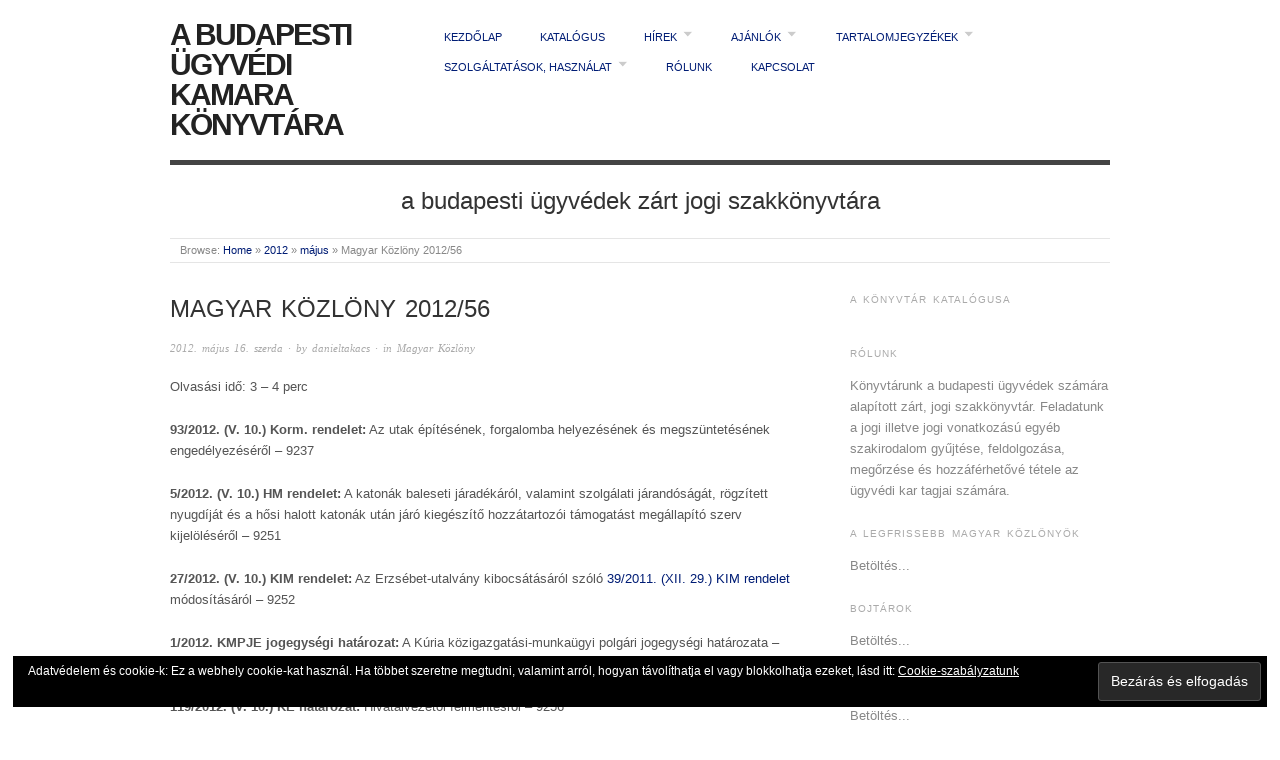

--- FILE ---
content_type: text/html; charset=UTF-8
request_url: http://konyvtar.bpugyvedikamara.hu/2012/05/magyar-kozlony-201256/
body_size: 13262
content:
<!doctype html>
<html lang="hu">
<head>
<meta http-equiv="Content-Type" content="text/html; charset=UTF-8" />
<meta http-equiv="X-UA-Compatible" content="IE=edge,chrome=1">
    
<!-- Mobile viewport optimized -->
<meta name="viewport" content="width=device-width,initial-scale=1">

<!-- Favicon -->
	<link rel="shortcut icon" href="http://konyvtar.bpugyvedikamara.hu/wp-content/uploads/2012/03/Kamara_pajzs-kicsi.jpg" />

<!-- Title -->
<link rel="profile" href="http://gmpg.org/xfn/11" />
<link rel="pingback" href="http://konyvtar.bpugyvedikamara.hu/xmlrpc.php" />

<!-- WP Head -->
<title>Magyar Közlöny 2012/56 &#8211; A Budapesti Ügyvédi Kamara Könyvtára</title>
<meta name="generator" content="WordPress 4.8.25" />
<meta name="template" content="Origin 0.6.0" />
<link rel='dns-prefetch' href='//s0.wp.com' />
<link rel='dns-prefetch' href='//s.w.org' />
<link rel="alternate" type="application/rss+xml" title="A Budapesti Ügyvédi Kamara Könyvtára &raquo; hírcsatorna" href="http://konyvtar.bpugyvedikamara.hu/feed/" />
<link rel="alternate" type="application/rss+xml" title="A Budapesti Ügyvédi Kamara Könyvtára &raquo; hozzászólás hírcsatorna" href="http://konyvtar.bpugyvedikamara.hu/comments/feed/" />
<link rel="alternate" type="application/rss+xml" title="A Budapesti Ügyvédi Kamara Könyvtára &raquo; Magyar Közlöny 2012/56 hozzászólás hírcsatorna" href="http://konyvtar.bpugyvedikamara.hu/2012/05/magyar-kozlony-201256/feed/" />
		<script type="text/javascript">
			window._wpemojiSettings = {"baseUrl":"https:\/\/s.w.org\/images\/core\/emoji\/2.3\/72x72\/","ext":".png","svgUrl":"https:\/\/s.w.org\/images\/core\/emoji\/2.3\/svg\/","svgExt":".svg","source":{"concatemoji":"http:\/\/konyvtar.bpugyvedikamara.hu\/wp-includes\/js\/wp-emoji-release.min.js?ver=4.8.25"}};
			!function(t,a,e){var r,i,n,o=a.createElement("canvas"),l=o.getContext&&o.getContext("2d");function c(t){var e=a.createElement("script");e.src=t,e.defer=e.type="text/javascript",a.getElementsByTagName("head")[0].appendChild(e)}for(n=Array("flag","emoji4"),e.supports={everything:!0,everythingExceptFlag:!0},i=0;i<n.length;i++)e.supports[n[i]]=function(t){var e,a=String.fromCharCode;if(!l||!l.fillText)return!1;switch(l.clearRect(0,0,o.width,o.height),l.textBaseline="top",l.font="600 32px Arial",t){case"flag":return(l.fillText(a(55356,56826,55356,56819),0,0),e=o.toDataURL(),l.clearRect(0,0,o.width,o.height),l.fillText(a(55356,56826,8203,55356,56819),0,0),e===o.toDataURL())?!1:(l.clearRect(0,0,o.width,o.height),l.fillText(a(55356,57332,56128,56423,56128,56418,56128,56421,56128,56430,56128,56423,56128,56447),0,0),e=o.toDataURL(),l.clearRect(0,0,o.width,o.height),l.fillText(a(55356,57332,8203,56128,56423,8203,56128,56418,8203,56128,56421,8203,56128,56430,8203,56128,56423,8203,56128,56447),0,0),e!==o.toDataURL());case"emoji4":return l.fillText(a(55358,56794,8205,9794,65039),0,0),e=o.toDataURL(),l.clearRect(0,0,o.width,o.height),l.fillText(a(55358,56794,8203,9794,65039),0,0),e!==o.toDataURL()}return!1}(n[i]),e.supports.everything=e.supports.everything&&e.supports[n[i]],"flag"!==n[i]&&(e.supports.everythingExceptFlag=e.supports.everythingExceptFlag&&e.supports[n[i]]);e.supports.everythingExceptFlag=e.supports.everythingExceptFlag&&!e.supports.flag,e.DOMReady=!1,e.readyCallback=function(){e.DOMReady=!0},e.supports.everything||(r=function(){e.readyCallback()},a.addEventListener?(a.addEventListener("DOMContentLoaded",r,!1),t.addEventListener("load",r,!1)):(t.attachEvent("onload",r),a.attachEvent("onreadystatechange",function(){"complete"===a.readyState&&e.readyCallback()})),(r=e.source||{}).concatemoji?c(r.concatemoji):r.wpemoji&&r.twemoji&&(c(r.twemoji),c(r.wpemoji)))}(window,document,window._wpemojiSettings);
		</script>
		<style type="text/css">
img.wp-smiley,
img.emoji {
	display: inline !important;
	border: none !important;
	box-shadow: none !important;
	height: 1em !important;
	width: 1em !important;
	margin: 0 .07em !important;
	vertical-align: -0.1em !important;
	background: none !important;
	padding: 0 !important;
}
</style>
<link rel='stylesheet' id='style-css'  href='http://konyvtar.bpugyvedikamara.hu/wp-content/themes/origin/style.css?ver=0.6.0' type='text/css' media='all' />
<link rel='stylesheet' id='sm_add_styles-css'  href='http://konyvtar.bpugyvedikamara.hu/wp-content/plugins/sm_books/style.css?ver=4.8.25' type='text/css' media='all' />
<link rel='stylesheet' id='origin_fancybox-stylesheet-css'  href='http://konyvtar.bpugyvedikamara.hu/wp-content/themes/origin/js/fancybox/jquery.fancybox-1.3.4.css?ver=1' type='text/css' media='screen' />
<link rel='stylesheet' id='social-logos-css'  href='http://konyvtar.bpugyvedikamara.hu/wp-content/plugins/jetpack/_inc/social-logos/social-logos.min.css?ver=1' type='text/css' media='all' />
<link rel='stylesheet' id='jetpack_css-css'  href='http://konyvtar.bpugyvedikamara.hu/wp-content/plugins/jetpack/css/jetpack.css?ver=5.0.3' type='text/css' media='all' />
<script type='text/javascript' src='http://konyvtar.bpugyvedikamara.hu/wp-includes/js/jquery/jquery.js?ver=1.12.4'></script>
<script type='text/javascript' src='http://konyvtar.bpugyvedikamara.hu/wp-includes/js/jquery/jquery-migrate.min.js?ver=1.4.1'></script>
<script type='text/javascript'>
/* <![CDATA[ */
var related_posts_js_options = {"post_heading":"h4"};
/* ]]> */
</script>
<script type='text/javascript' src='http://konyvtar.bpugyvedikamara.hu/wp-content/plugins/jetpack/modules/related-posts/related-posts.js?ver=20150408'></script>
<link rel='https://api.w.org/' href='http://konyvtar.bpugyvedikamara.hu/wp-json/' />
<link rel="EditURI" type="application/rsd+xml" title="RSD" href="http://konyvtar.bpugyvedikamara.hu/xmlrpc.php?rsd" />
<link rel="wlwmanifest" type="application/wlwmanifest+xml" href="http://konyvtar.bpugyvedikamara.hu/wp-includes/wlwmanifest.xml" /> 
<link rel='prev' title='Magyar Közlöny 2012/55' href='http://konyvtar.bpugyvedikamara.hu/2012/05/magyar-kozlony-201255/' />
<link rel='next' title='Magyar Közlöny 2012/57' href='http://konyvtar.bpugyvedikamara.hu/2012/05/magyar-kozlony-201257/' />
<link rel="canonical" href="http://konyvtar.bpugyvedikamara.hu/2012/05/magyar-kozlony-201256/" />
<link rel='shortlink' href='http://wp.me/p27cqf-gRed70' />
<link rel="alternate" type="application/json+oembed" href="http://konyvtar.bpugyvedikamara.hu/wp-json/oembed/1.0/embed?url=http%3A%2F%2Fkonyvtar.bpugyvedikamara.hu%2F2012%2F05%2Fmagyar-kozlony-201256%2F" />
<link rel="alternate" type="text/xml+oembed" href="http://konyvtar.bpugyvedikamara.hu/wp-json/oembed/1.0/embed?url=http%3A%2F%2Fkonyvtar.bpugyvedikamara.hu%2F2012%2F05%2Fmagyar-kozlony-201256%2F&#038;format=xml" />

<link rel='dns-prefetch' href='//v0.wordpress.com'>
<link rel='dns-prefetch' href='//jetpack.wordpress.com'>
<link rel='dns-prefetch' href='//s0.wp.com'>
<link rel='dns-prefetch' href='//s1.wp.com'>
<link rel='dns-prefetch' href='//s2.wp.com'>
<link rel='dns-prefetch' href='//public-api.wordpress.com'>
<link rel='dns-prefetch' href='//0.gravatar.com'>
<link rel='dns-prefetch' href='//1.gravatar.com'>
<link rel='dns-prefetch' href='//2.gravatar.com'>
<link rel='dns-prefetch' href='//widgets.wp.com'>
<link rel='dns-prefetch' href='//i0.wp.com'>
<link rel='dns-prefetch' href='//i1.wp.com'>
<link rel='dns-prefetch' href='//i2.wp.com'>
<style type='text/css'>img#wpstats{display:none}</style>
	<style type="text/css">

		/* Font size. */
					html { font-size: 16px; }
		
		/* Font family. */
					body { font-family: 'Helvetica', serif; }
		
		/* Link color. */
					a, a:visited, #footer a:hover, .entry-title a:hover { color: #001d75; }
			#respond #submit, .button, a.button, .wpcf7-submit, #loginform .button-primary { background-color: #001d75; }
				a:hover, a:focus { color: #000; }

		/* Custom CSS. */
		
	
	</style>	

<script src="http://www.google.com/jsapi" type="text/javascript"></script><meta name="description" content="93/2012. (V. 10.) Korm. rendelet: Az utak építésének, forgalomba helyezésének és megszüntetésének engedélyezéséről - 9237 5/2012. (V. 10.) HM rendelet: A katonák baleseti járadékáról, valamint szolgálati járandóságát, rögzített nyugdíját és a hősi halott katonák után járó kiegészítő hozzátartozói támogatást megállapító szerv kijelöléséről - 9251 27/2012. (V. 10.) KIM rendelet: Az Erzsébet-utalvány kibocsátásáról szóló 39/2011. (XII.&hellip;" />
<style type="text/css" id="custom-background-css">
body.custom-background { background-color: #ffffff; }
</style>

<!-- Jetpack Open Graph Tags -->
<meta property="og:type" content="article" />
<meta property="og:title" content="Magyar Közlöny 2012/56" />
<meta property="og:url" content="http://konyvtar.bpugyvedikamara.hu/2012/05/magyar-kozlony-201256/" />
<meta property="og:description" content="93/2012. (V. 10.) Korm. rendelet: Az utak építésének, forgalomba helyezésének és megszüntetésének engedélyezéséről &#8211; 9237 5/2012. (V. 10.) HM rendelet: A katonák baleseti járadékáról, valamin…" />
<meta property="article:published_time" content="2012-05-16T07:39:06+00:00" />
<meta property="article:modified_time" content="2012-05-16T07:39:06+00:00" />
<meta property="og:site_name" content="A Budapesti Ügyvédi Kamara Könyvtára" />
<meta property="og:image" content="https://s0.wp.com/i/blank.jpg" />
<meta property="og:locale" content="hu_HU" />
<meta name="twitter:card" content="summary" />

</head>

<body class="wordpress  hu_HU parent-theme multisite blog-1 y2026 m01 d22 h11 thursday logged-out custom-background singular singular-post singular-post-15444658118">

	
	<div id="container">
		
		<div class="wrap">

				
			<div id="header">
	
					
					<div id="branding">
						
																		<div class="site-title"><a href="http://konyvtar.bpugyvedikamara.hu/" rel="home">A Budapesti Ügyvédi Kamara Könyvtára</a></div>
				
											
					</div><!-- #branding -->
					
					
	
	<div id="menu-primary" class="site-navigation menu-container" role="navigation">

		<span class="menu-toggle">Menu</span>

		
		<div class="menu"><ul id="menu-primary-items" class="nav-menu"><li id="menu-item-15444657041" class="menu-item menu-item-type-custom menu-item-object-custom menu-item-home menu-item-15444657041"><a href="http://konyvtar.bpugyvedikamara.hu/">Kezdőlap</a></li>
<li id="menu-item-15444659975" class="menu-item menu-item-type-custom menu-item-object-custom menu-item-15444659975"><a href="https://www.librarycat.org/lib/bukkonyvtar">Katalógus</a></li>
<li id="menu-item-15444656337" class="menu-item menu-item-type-taxonomy menu-item-object-category menu-item-has-children menu-item-15444656337"><a href="http://konyvtar.bpugyvedikamara.hu/category/hirek/">Hírek</a>
<ul  class="sub-menu">
	<li id="menu-item-15444656341" class="menu-item menu-item-type-taxonomy menu-item-object-category menu-item-15444656341"><a href="http://konyvtar.bpugyvedikamara.hu/category/hirek/szolgaltatas-hirek/">Szolgáltatás</a></li>
	<li id="menu-item-15444656342" class="menu-item menu-item-type-taxonomy menu-item-object-category menu-item-15444656342"><a href="http://konyvtar.bpugyvedikamara.hu/category/hirek/technika-internet/">Technika, internet</a></li>
	<li id="menu-item-15444656338" class="menu-item menu-item-type-taxonomy menu-item-object-category menu-item-15444656338"><a href="http://konyvtar.bpugyvedikamara.hu/category/hirek/ciposdoboz-akcio/">Cipősdoboz-akció</a></li>
	<li id="menu-item-15444656339" class="menu-item menu-item-type-taxonomy menu-item-object-category menu-item-15444656339"><a href="http://konyvtar.bpugyvedikamara.hu/category/hirek/e-konyv-olvaso-teszt/">E-könyv olvasó teszt</a></li>
	<li id="menu-item-15444656340" class="menu-item menu-item-type-taxonomy menu-item-object-category menu-item-15444656340"><a href="http://konyvtar.bpugyvedikamara.hu/category/hirek/egyeb/">Egyéb</a></li>
</ul>
</li>
<li id="menu-item-15444656332" class="menu-item menu-item-type-taxonomy menu-item-object-category menu-item-has-children menu-item-15444656332"><a href="http://konyvtar.bpugyvedikamara.hu/category/ajanlok/">Ajánlók</a>
<ul  class="sub-menu">
	<li id="menu-item-15444656333" class="menu-item menu-item-type-taxonomy menu-item-object-category menu-item-15444656333"><a href="http://konyvtar.bpugyvedikamara.hu/category/ajanlok/erdekessegek-a-konyvtarbol/">Érdekességek a könyvtárból</a></li>
	<li id="menu-item-15444656334" class="menu-item menu-item-type-taxonomy menu-item-object-category menu-item-15444656334"><a href="http://konyvtar.bpugyvedikamara.hu/category/ajanlok/joganyagok/">Joganyagok</a></li>
	<li id="menu-item-15444656336" class="menu-item menu-item-type-taxonomy menu-item-object-category menu-item-15444656336"><a href="http://konyvtar.bpugyvedikamara.hu/category/ajanlok/tanulmanyok/">Tanulmányok</a></li>
	<li id="menu-item-15444656487" class="menu-item menu-item-type-taxonomy menu-item-object-category menu-item-15444656487"><a href="http://konyvtar.bpugyvedikamara.hu/category/ajanlok/interjuk/">Interjúk</a></li>
	<li id="menu-item-15444656335" class="menu-item menu-item-type-taxonomy menu-item-object-category menu-item-15444656335"><a href="http://konyvtar.bpugyvedikamara.hu/category/ajanlok/linkajanlo/">Linkajánló</a></li>
</ul>
</li>
<li id="menu-item-15444656343" class="menu-item menu-item-type-taxonomy menu-item-object-category current-post-ancestor menu-item-has-children menu-item-15444656343"><a href="http://konyvtar.bpugyvedikamara.hu/category/tartalomjegyzekek/">Tartalomjegyzékek</a>
<ul  class="sub-menu">
	<li id="menu-item-15444656345" class="menu-item menu-item-type-taxonomy menu-item-object-category menu-item-has-children menu-item-15444656345"><a href="http://konyvtar.bpugyvedikamara.hu/category/tartalomjegyzekek/folyoiratok/">Folyóiratok</a>
	<ul  class="sub-menu">
		<li id="menu-item-15444657603" class="menu-item menu-item-type-custom menu-item-object-custom menu-item-15444657603"><a href="http://konyvtar.bpugyvedikamara.hu/2011/02/folyirat-cikket-keresek-na-de-honnan/">Folyóirat-cikket keresek, na de honnan?</a></li>
		<li id="menu-item-15444657380" class="menu-item menu-item-type-custom menu-item-object-custom menu-item-has-children menu-item-15444657380"><a href="http://konyvtar.bpugyvedikamara.hu/tag/pesti-gyvd/">Pesti Ügyvéd</a>
		<ul  class="sub-menu">
			<li id="menu-item-15444661296" class="menu-item menu-item-type-taxonomy menu-item-object-category menu-item-15444661296"><a href="http://konyvtar.bpugyvedikamara.hu/category/tartalomjegyzekek/folyoiratok/pesti-ugyved/2017/">2017</a></li>
			<li id="menu-item-15444661297" class="menu-item menu-item-type-taxonomy menu-item-object-category menu-item-15444661297"><a href="http://konyvtar.bpugyvedikamara.hu/category/tartalomjegyzekek/folyoiratok/pesti-ugyved/2016/">2016</a></li>
			<li id="menu-item-15444661300" class="menu-item menu-item-type-taxonomy menu-item-object-category menu-item-15444661300"><a href="http://konyvtar.bpugyvedikamara.hu/category/tartalomjegyzekek/folyoiratok/pesti-ugyved/2015/">2015</a></li>
		</ul>
</li>
		<li id="menu-item-15444657390" class="menu-item menu-item-type-custom menu-item-object-custom menu-item-15444657390"><a href="http://konyvtar.bpugyvedikamara.hu/tag/gyvdek-lapja/">Ügyvédek Lapja</a></li>
		<li id="menu-item-15444658129" class="menu-item menu-item-type-taxonomy menu-item-object-category menu-item-15444658129"><a href="http://konyvtar.bpugyvedikamara.hu/category/tartalomjegyzekek/folyoiratok/anwaltsblatt/">Anwaltsblatt</a></li>
		<li id="menu-item-15444658130" class="menu-item menu-item-type-taxonomy menu-item-object-category menu-item-15444658130"><a href="http://konyvtar.bpugyvedikamara.hu/category/tartalomjegyzekek/folyoiratok/avocat/">Avocat</a></li>
		<li id="menu-item-15444657839" class="menu-item menu-item-type-taxonomy menu-item-object-category menu-item-15444657839"><a href="http://konyvtar.bpugyvedikamara.hu/category/tartalomjegyzekek/folyoiratok/juriste-international/">Juriste International</a></li>
		<li id="menu-item-15444656346" class="menu-item menu-item-type-taxonomy menu-item-object-category current-post-ancestor current-menu-parent current-post-parent menu-item-15444656346"><a href="http://konyvtar.bpugyvedikamara.hu/category/tartalomjegyzekek/magyar-kozlony/">Magyar Közlöny</a></li>
		<li id="menu-item-15444657833" class="menu-item menu-item-type-taxonomy menu-item-object-category menu-item-15444657833"><a href="http://konyvtar.bpugyvedikamara.hu/category/tartalomjegyzekek/folyoiratok/alkotmanybirosagi-szemle/">Alkotmánybírósági Szemle</a></li>
		<li id="menu-item-15444660331" class="menu-item menu-item-type-taxonomy menu-item-object-category menu-item-15444660331"><a href="http://konyvtar.bpugyvedikamara.hu/category/tartalomjegyzekek/folyoiratok/belugyi-szemle/">Belügyi Szemle</a></li>
		<li id="menu-item-15444657604" class="menu-item menu-item-type-taxonomy menu-item-object-category menu-item-15444657604"><a href="http://konyvtar.bpugyvedikamara.hu/category/tartalomjegyzekek/folyoiratok/birosagi-kozlony/">Bírósági Közlöny</a></li>
		<li id="menu-item-15444657605" class="menu-item menu-item-type-taxonomy menu-item-object-category menu-item-has-children menu-item-15444657605"><a href="http://konyvtar.bpugyvedikamara.hu/category/tartalomjegyzekek/folyoiratok/cghrnk/">Céghírnök</a>
		<ul  class="sub-menu">
			<li id="menu-item-15444657679" class="menu-item menu-item-type-custom menu-item-object-custom menu-item-15444657679"><a href="http://konyvtar.bpugyvedikamara.hu/2012/03/targymutato-a-ceghirnok-2011-evi-szamaihoz/">Tárgymutató a Céghírnök 2011. évi számaihoz</a></li>
		</ul>
</li>
		<li id="menu-item-15444658131" class="menu-item menu-item-type-taxonomy menu-item-object-category menu-item-15444658131"><a href="http://konyvtar.bpugyvedikamara.hu/category/tartalomjegyzekek/folyoiratok/csaladi_jog/">Családi Jog</a></li>
		<li id="menu-item-15444657834" class="menu-item menu-item-type-taxonomy menu-item-object-category menu-item-15444657834"><a href="http://konyvtar.bpugyvedikamara.hu/category/tartalomjegyzekek/folyoiratok/csod-felszamolas-valsag/">Csőd Felszámolás Válság</a></li>
		<li id="menu-item-15444660466" class="menu-item menu-item-type-taxonomy menu-item-object-category menu-item-15444660466"><a href="http://konyvtar.bpugyvedikamara.hu/category/tartalomjegyzekek/folyoiratok/eljarasjogi-szemle/">Eljárásjogi Szemle</a></li>
		<li id="menu-item-15444657835" class="menu-item menu-item-type-taxonomy menu-item-object-category menu-item-15444657835"><a href="http://konyvtar.bpugyvedikamara.hu/category/tartalomjegyzekek/folyoiratok/europai-jog/">Európai Jog</a></li>
		<li id="menu-item-15444658132" class="menu-item menu-item-type-taxonomy menu-item-object-category menu-item-15444658132"><a href="http://konyvtar.bpugyvedikamara.hu/category/tartalomjegyzekek/folyoiratok/executio/">Executio</a></li>
		<li id="menu-item-15444660531" class="menu-item menu-item-type-taxonomy menu-item-object-category menu-item-15444660531"><a href="http://konyvtar.bpugyvedikamara.hu/category/tartalomjegyzekek/folyoiratok/fontes-iuris/">Fontes Iuris</a></li>
		<li id="menu-item-15444657836" class="menu-item menu-item-type-taxonomy menu-item-object-category menu-item-15444657836"><a href="http://konyvtar.bpugyvedikamara.hu/category/tartalomjegyzekek/folyoiratok/gazdasag-es-jog/">Gazdaság és Jog</a></li>
		<li id="menu-item-15444660226" class="menu-item menu-item-type-taxonomy menu-item-object-category menu-item-15444660226"><a href="http://konyvtar.bpugyvedikamara.hu/category/tartalomjegyzekek/folyoiratok/hr-munkajog/">HR &#038; Munkajog</a></li>
		<li id="menu-item-15444657606" class="menu-item menu-item-type-taxonomy menu-item-object-category menu-item-15444657606"><a href="http://konyvtar.bpugyvedikamara.hu/category/tartalomjegyzekek/folyoiratok/infokommunikacio-es-jog/">Infokommunikáció és Jog</a></li>
		<li id="menu-item-15444660243" class="menu-item menu-item-type-taxonomy menu-item-object-category menu-item-15444660243"><a href="http://konyvtar.bpugyvedikamara.hu/category/tartalomjegyzekek/folyoiratok/iparjogvedelmi-es-szerzoi-jogi-szemle/">Iparjogvédelmi és Szerzői Jogi Szemle</a></li>
		<li id="menu-item-15444660376" class="menu-item menu-item-type-taxonomy menu-item-object-category menu-item-15444660376"><a href="http://konyvtar.bpugyvedikamara.hu/category/tartalomjegyzekek/folyoiratok/jog-allam-politika/">Jog-Állam-Politika</a></li>
		<li id="menu-item-15444657837" class="menu-item menu-item-type-taxonomy menu-item-object-category menu-item-15444657837"><a href="http://konyvtar.bpugyvedikamara.hu/category/tartalomjegyzekek/folyoiratok/jogesetek-magyarazata/">Jogesetek Magyarázata</a></li>
		<li id="menu-item-15444657838" class="menu-item menu-item-type-taxonomy menu-item-object-category menu-item-15444657838"><a href="http://konyvtar.bpugyvedikamara.hu/category/tartalomjegyzekek/folyoiratok/jogtudomanyi-kozlony/">Jogtudományi Közlöny</a></li>
		<li id="menu-item-15444657588" class="menu-item menu-item-type-taxonomy menu-item-object-category menu-item-15444657588"><a href="http://konyvtar.bpugyvedikamara.hu/category/tartalomjegyzekek/folyoiratok/kozbeszerzesi-szemle/">Közbeszerzési Szemle</a></li>
		<li id="menu-item-15444657607" class="menu-item menu-item-type-taxonomy menu-item-object-category menu-item-15444657607"><a href="http://konyvtar.bpugyvedikamara.hu/category/tartalomjegyzekek/folyoiratok/kozjegyzok-kozlonye/">Közjegyzők Közlönye</a></li>
		<li id="menu-item-15444657608" class="menu-item menu-item-type-taxonomy menu-item-object-category menu-item-15444657608"><a href="http://konyvtar.bpugyvedikamara.hu/category/tartalomjegyzekek/folyoiratok/kozjogi-szemle/">Közjogi Szemle</a></li>
		<li id="menu-item-15444657840" class="menu-item menu-item-type-taxonomy menu-item-object-category menu-item-15444657840"><a href="http://konyvtar.bpugyvedikamara.hu/category/tartalomjegyzekek/folyoiratok/lex-hr-munkajog/">Lex HR-Munkajog</a></li>
		<li id="menu-item-15444657609" class="menu-item menu-item-type-taxonomy menu-item-object-category menu-item-15444657609"><a href="http://konyvtar.bpugyvedikamara.hu/category/tartalomjegyzekek/folyoiratok/magyar-jog/">Magyar Jog</a></li>
		<li id="menu-item-15444662513" class="menu-item menu-item-type-taxonomy menu-item-object-category menu-item-15444662513"><a href="http://konyvtar.bpugyvedikamara.hu/category/tartalomjegyzekek/folyoiratok/magyar-jogi-nyelv/">Magyar Jogi Nyelv</a></li>
		<li id="menu-item-15444658133" class="menu-item menu-item-type-taxonomy menu-item-object-category menu-item-15444658133"><a href="http://konyvtar.bpugyvedikamara.hu/category/tartalomjegyzekek/folyoiratok/med-et-jur/">Med. et Jur.</a></li>
		<li id="menu-item-15444662500" class="menu-item menu-item-type-taxonomy menu-item-object-category menu-item-15444662500"><a href="http://konyvtar.bpugyvedikamara.hu/category/tartalomjegyzekek/folyoiratok/munkajog/">Munkajog</a></li>
		<li id="menu-item-15444657841" class="menu-item menu-item-type-taxonomy menu-item-object-category menu-item-15444657841"><a href="http://konyvtar.bpugyvedikamara.hu/category/tartalomjegyzekek/folyoiratok/notarius-hungaricus/">Notarius Hungaricus</a></li>
		<li id="menu-item-15444660456" class="menu-item menu-item-type-taxonomy menu-item-object-category menu-item-15444660456"><a href="http://konyvtar.bpugyvedikamara.hu/category/tartalomjegyzekek/folyoiratok/parlamenti-szemle/">Parlamenti Szemle</a></li>
		<li id="menu-item-15444660196" class="menu-item menu-item-type-taxonomy menu-item-object-category menu-item-15444660196"><a href="http://konyvtar.bpugyvedikamara.hu/category/tartalomjegyzekek/folyoiratok/polgari-jog/">Polgári Jog</a></li>
		<li id="menu-item-15444657589" class="menu-item menu-item-type-taxonomy menu-item-object-category menu-item-15444657589"><a href="http://konyvtar.bpugyvedikamara.hu/category/tartalomjegyzekek/folyoiratok/uj-magyar-kozigazgatas/">Új Magyar Közigazgatás</a></li>
		<li id="menu-item-15444658127" class="menu-item menu-item-type-taxonomy menu-item-object-category menu-item-15444658127"><a href="http://konyvtar.bpugyvedikamara.hu/category/tartalomjegyzekek/folyoiratok/gyvdvilg/">Ügyvédvilág</a></li>
		<li id="menu-item-15444660313" class="menu-item menu-item-type-taxonomy menu-item-object-category menu-item-15444660313"><a href="http://konyvtar.bpugyvedikamara.hu/category/tartalomjegyzekek/folyoiratok/versenytkr/">Versenytükör</a></li>
	</ul>
</li>
	<li id="menu-item-15444656488" class="menu-item menu-item-type-taxonomy menu-item-object-category menu-item-15444656488"><a href="http://konyvtar.bpugyvedikamara.hu/category/tartalomjegyzekek/konyvek/">Könyvek</a></li>
	<li id="menu-item-15444656344" class="menu-item menu-item-type-taxonomy menu-item-object-category menu-item-15444656344"><a href="http://konyvtar.bpugyvedikamara.hu/category/tartalomjegyzekek/elektronikus-konyvek/">Elektronikus könyvek</a></li>
</ul>
</li>
<li id="menu-item-15444657038" class="menu-item menu-item-type-post_type menu-item-object-page menu-item-has-children menu-item-15444657038"><a href="http://konyvtar.bpugyvedikamara.hu/szolgaltatasok-hasznalat/">Szolgáltatások, használat</a>
<ul  class="sub-menu">
	<li id="menu-item-15444659974" class="menu-item menu-item-type-custom menu-item-object-custom menu-item-15444659974"><a href="http://www.librarything.com/catalog/bukkonyvtar">Katalógus</a></li>
</ul>
</li>
<li id="menu-item-15444657039" class="menu-item menu-item-type-post_type menu-item-object-page menu-item-15444657039"><a href="http://konyvtar.bpugyvedikamara.hu/rolunk/">Rólunk</a></li>
<li id="menu-item-15444657040" class="menu-item menu-item-type-post_type menu-item-object-page menu-item-15444657040"><a href="http://konyvtar.bpugyvedikamara.hu/kapcsolat/">Kapcsolat</a></li>
</ul></div>
		
	</div><!-- #menu-primary .menu-container -->

	
					
					<div id="site-description"><span>a budapesti ügyvédek zárt jogi szakkönyvtára</span></div>	
						
				
		<div class="breadcrumb-trail breadcrumbs" itemprop="breadcrumb">
			<span class="trail-browse">Browse:</span> <span class="trail-begin"><a href="http://konyvtar.bpugyvedikamara.hu" title="A Budapesti Ügyvédi Kamara Könyvtára">Home</a></span>
			 <span class="sep">&raquo;</span> <a href="http://konyvtar.bpugyvedikamara.hu/2012/" title="2012">2012</a>
			 <span class="sep">&raquo;</span> <a href="http://konyvtar.bpugyvedikamara.hu/2012/05/" title="május 2012">május</a>
			 <span class="sep">&raquo;</span> <span class="trail-end">Magyar Közlöny 2012/56</span>
		</div>	
			</div><!-- #header -->
	
				
				
			<div id="main">
	
				
	
	<div id="content">

		
		<div class="hfeed">

			
				
					
					<div id="post-15444658118" class="hentry post publish post-1 odd author-danieltakacs category-magyar-kozlony post_tag-hm-rendelet post_tag-ke-hatarozat post_tag-kim-rendelet post_tag-kmpje-jogegysegi-hatarozat post_tag-korm-hatarozat post_tag-korm-rendelet">

												
						<div class="post-content">
						
														
							 <h1 class="post-title entry-title">Magyar Közlöny 2012/56</h1>

							<div class="byline"><a href="http://konyvtar.bpugyvedikamara.hu/2012/05/magyar-kozlony-201256/">2012. május 16.  szerda</a> &middot; by <a href="http://konyvtar.bpugyvedikamara.hu/author/danieltakacs/" title="danieltakacs bejegyzése" rel="author">danieltakacs</a> &middot; in <a href="http://konyvtar.bpugyvedikamara.hu/category/tartalomjegyzekek/magyar-kozlony/" rel="category tag">Magyar Közlöny</a>  </div>

							<div class="entry-content">
								
								<p>Olvasási idő: 3 &#8211; 4 perc</p>
<p><strong>93/2012. (V. 10.) Korm. rendelet:</strong> Az utak építésének, forgalomba helyezésének és megszüntetésének engedélyezéséről &#8211; 9237</p>
<p><strong>5/2012. (V. 10.) HM rendelet:</strong> A katonák baleseti járadékáról, valamint szolgálati járandóságát, rögzített nyugdíját és a hősi halott katonák után járó kiegészítő hozzátartozói támogatást megállapító szerv kijelöléséről &#8211; 9251</p>
<p><strong>27/2012. (V. 10.) KIM rendelet:</strong> Az Erzsébet-utalvány kibocsátásáról szóló <a title="Magyar Közlöny 163. szám" href="http://konyvtar.bpugyvedikamara.hu/2012/01/magyar-kzlny-163-szm/" target="_blank">39/2011. (XII. 29.) KIM rendelet</a> módosításáról &#8211; 9252</p>
<p><strong>1/2012. KMPJE jogegységi határozat:</strong> A Kúria közigazgatási-munkaügyi polgári jogegységi határozata &#8211; 9253</p>
<p><strong>119/2012. (V. 10.) KE határozat:</strong> Hivatalvezetői felmentésről &#8211; 9256</p>
<p><strong>120/2012. (V. 10.) KE határozat:</strong> Hivatalvezetői felmentésről &#8211; 9256</p>
<p><strong>121/2012. (V. 10.) KE határozat:</strong> Hivatalvezetői felmentésről &#8211; 9256</p>
<p>1<strong>22/2012. (V. 10.) KE határozat:</strong> Hivatalvezető-helyettesi felmentésről &#8211; 9257</p>
<p><strong>123/2012. (V. 10.) KE határozat:</strong> Főigazgatói kinevezésről &#8211; 9257</p>
<p><strong>124/2012. (V. 10.) KE határozat:</strong> A 228/2010. (IX. 17.) KE határozat hatályon kívül helyezéséről &#8211; 9257</p>
<p><strong>1139/2012. (V. 10.) Korm. határozat:</strong> Az Audiovizuális Előadások Védelméről szóló Szerződés szövegének végleges megállapítására történő felhatalmazásról &#8211; 9258</p>
<p><strong>1140/2012. (V. 10.) Korm. határozat:</strong> A rendkívüli kormányzati intézkedésekre szolgáló tartalékból történő előirányzat-átcsoportosításról &#8211; 9258</p>
<p><strong>1141/2012. (V. 10.) Korm. határozat:</strong> A rendkívüli kormányzati intézkedésekre szolgáló tartalékból történő előirányzat-átcsoportosításról &#8211; 9260</p>
<p><strong>1142/2012. (V. 10.) Korm. határozat:</strong> A Nemzeti Erőforrás Minisztérium fejezetbe tartozó fejezeti kezelésű előirányzat 2011. évi meghiúsult kötelezettségvállalás miatt kötelezettségvállalással nem terhelt maradványának felhasználásáról &#8211; 9262</p>
<p><strong>1143/2012. (V. 10.) Korm. határozat:</strong> A TÁMOP 2.1.6-12/1-2012-0001 azonosító számú projekt (Újra tanulok) támogatásának jóváhagyásáról, valamint a Társadalmi Megújulás Operatív Program kiemelt projektjeinek akciótervi nevesítéséről &#8211; 9262</p>
<p><strong>1144/2012. (V. 10.) Korm. határozat:</strong> A regionális operatív programok 2011–2013. évekre szóló akcióterveinek jóváhagyásáról, és egyes prioritásai hazai társfinanszírozási keretének növeléséről &#8211; 9265</p>
<p><strong>1145/2012. (V. 10.) Korm. határozat:</strong> Az Új Széchenyi Terv Gyógyító Magyarország – Egészségipari Program 2011. évi rehabilitációs szolgáltatások fejlesztését célzó pályázataival összefüggő többletkapacitás kérelmek előzetes befogadásáról &#8211; 9303</p>
<p><strong>1146/2012. (V. 10.) Korm. határozat:</strong> Egyes informatikai tárgyú európai uniós kiemelt projektekben meghatározott feladatok végrehajtásának felelőseiről &#8211; 9308</p>
<p><a onclick="javascript:_gaq.push(['_trackPageview', '/out/magyarkozlony.hu/pdf/12806']);" title="Magyar Közlöny 2012/56"  href="http://magyarkozlony.hu/pdf/12806" target="_blank">Letölthető PDF-ben.</a></p>
<div class="sharedaddy sd-sharing-enabled"><div class="robots-nocontent sd-block sd-social sd-social-icon-text sd-sharing"><h3 class="sd-title">Megosztás:</h3><div class="sd-content"><ul><li class="share-email"><a rel="nofollow" data-shared="" class="share-email sd-button share-icon" href="http://konyvtar.bpugyvedikamara.hu/2012/05/magyar-kozlony-201256/?share=email" target="_blank" title="Ajánlás egy barátnak email-ben"><span>Email</span></a></li><li class="share-print"><a rel="nofollow" data-shared="" class="share-print sd-button share-icon" href="http://konyvtar.bpugyvedikamara.hu/2012/05/magyar-kozlony-201256/#print" target="_blank" title="Kattints ide a nyomtatáshoz"><span>Nyomtatás</span></a></li><li class="share-twitter"><a rel="nofollow" data-shared="sharing-twitter-15444658118" class="share-twitter sd-button share-icon" href="http://konyvtar.bpugyvedikamara.hu/2012/05/magyar-kozlony-201256/?share=twitter" target="_blank" title="Kattints ide a Twitter-en való megosztáshoz"><span>Twitter</span></a></li><li class="share-google-plus-1"><a rel="nofollow" data-shared="sharing-google-15444658118" class="share-google-plus-1 sd-button share-icon" href="http://konyvtar.bpugyvedikamara.hu/2012/05/magyar-kozlony-201256/?share=google-plus-1" target="_blank" title="Megosztás a Google plusszon"><span>Google</span></a></li><li class="share-facebook"><a rel="nofollow" data-shared="sharing-facebook-15444658118" class="share-facebook sd-button share-icon" href="http://konyvtar.bpugyvedikamara.hu/2012/05/magyar-kozlony-201256/?share=facebook" target="_blank" title="Facebookon való megosztáshoz kattintás ide."><span>Facebook</span></a></li><li class="share-end"></li></ul></div></div></div><div class='sharedaddy sd-block sd-like jetpack-likes-widget-wrapper jetpack-likes-widget-unloaded' id='like-post-wrapper-31268723-15444658118-697200434ab3e' data-src='//widgets.wp.com/likes/#blog_id=31268723&amp;post_id=15444658118&amp;origin=konyvtar.bpugyvedikamara.hu&amp;obj_id=31268723-15444658118-697200434ab3e' data-name='like-post-frame-31268723-15444658118-697200434ab3e'><h3 class="sd-title">Tetszett a bejegyzés?</h3><div class='likes-widget-placeholder post-likes-widget-placeholder' style='height: 55px;'><span class='button'><span>Tetszik</span></span> <span class="loading">Betöltés...</span></div><span class='sd-text-color'></span><a class='sd-link-color'></a></div>
<div id='jp-relatedposts' class='jp-relatedposts' >
	<h3 class="jp-relatedposts-headline"><em>Kapcsolódó bejegyzések</em></h3>
</div>								
																
							</div><!-- .entry-content -->

							<div class="entry-meta">Címke: <a href="http://konyvtar.bpugyvedikamara.hu/tag/hm-rendelet/" rel="tag">HM rendelet</a>, <a href="http://konyvtar.bpugyvedikamara.hu/tag/ke-hatarozat/" rel="tag">KE határozat</a>, <a href="http://konyvtar.bpugyvedikamara.hu/tag/kim-rendelet/" rel="tag">KIM rendelet</a>, <a href="http://konyvtar.bpugyvedikamara.hu/tag/kmpje-jogegysegi-hatarozat/" rel="tag">KMPJE jogegységi határozat</a>, <a href="http://konyvtar.bpugyvedikamara.hu/tag/korm-hatarozat/" rel="tag">Korm. határozat</a>, <a href="http://konyvtar.bpugyvedikamara.hu/tag/korm-rendelet/" rel="tag">Korm. rendelet</a></div>

													
						</div><!-- .post-content -->

					</div><!-- .hentry -->

					
					
					
					
<div id="comments-template">

	<div class="comments-wrap">

		<div id="comments">

			
			
		</div><!-- #comments -->

		
		<div id="respond" class="comment-respond">
							<h3 id="reply-title" class="comment-reply-title">Hozzászólás <small><a rel="nofollow" id="cancel-comment-reply-link" href="/2012/05/magyar-kozlony-201256/#respond" style="display:none;">Kilépés a válaszból</a></small></h3>
						<form id="commentform" class="comment-form">
				<iframe src="http://jetpack.wordpress.com/jetpack-comment/?blogid=31268723&#038;postid=15444658118&#038;comment_registration=0&#038;require_name_email=0&#038;stc_enabled=0&#038;stb_enabled=0&#038;show_avatars=1&#038;avatar_default=mystery&#038;greeting=Hozz%C3%A1sz%C3%B3l%C3%A1s&#038;greeting_reply=Hozz%C3%A1sz%C3%B3l%C3%A1s+a%28z%29+%25s+bejegyz%C3%A9shez&#038;color_scheme=light&#038;lang=hu_HU&#038;jetpack_version=5.0.3&#038;sig=5f0e0b25ab8f7fc004a6cd7b537579b00b8110cb#parent=http%3A%2F%2Fkonyvtar.bpugyvedikamara.hu%2F2012%2F05%2Fmagyar-kozlony-201256%2F" style="width:100%; height: 430px; border:0;" name="jetpack_remote_comment" class="jetpack_remote_comment" id="jetpack_remote_comment"></iframe>
				<!--[if !IE]><!-->
				<script>
					document.addEventListener( 'DOMContentLoaded', function () {
						var commentForms = document.getElementsByClassName( 'jetpack_remote_comment' );
						for ( var i = 0; i < commentForms.length; i++ ) {
							commentForms[i].allowTransparency = false;
							commentForms[i].scrolling = 'no';
						}
					} );
				</script>
				<!--<![endif]-->
			</form>
		</div>

		
		<input type="hidden" name="comment_parent" id="comment_parent" value="" />

		
	</div><!-- .comments-wrap -->

</div><!-- #comments-template -->
				
			
		</div><!-- .hfeed -->

		
		
	
		<div class="loop-nav">
			<div class="previous">&larr; <a href="http://konyvtar.bpugyvedikamara.hu/2012/05/magyar-kozlony-201255/" rel="prev">Magyar Közlöny 2012/55</a></div>			<div class="next"><a href="http://konyvtar.bpugyvedikamara.hu/2012/05/magyar-kozlony-201257/" rel="next">Magyar Közlöny 2012/57</a> &rarr;</div>		</div><!-- .loop-nav -->

	
	</div><!-- #content -->

	
				
	
	<div id="sidebar-primary" class="sidebar">

		
		<section id="eu_cookie_law_widget-2" class="widget widget_eu_cookie_law_widget widget-widget_eu_cookie_law_widget"><div
	class="negative hide-on-button"
	data-hide-timeout="120"
	id="eu-cookie-law"
>
	<form method="post">
		<input type="hidden" id="_wpnonce" name="_wpnonce" value="350342091c" /><input type="hidden" name="_wp_http_referer" value="/2012/05/magyar-kozlony-201256/" />		<input type="hidden" name="eucookielaw" value="accept" />
		<input type="hidden" name="redirect_url" value="/2012/05/magyar-kozlony-201256/" />
		<input type="submit" value="Bezárás és elfogadás" class="accept" />
	</form>

	Adatvédelem és cookie-k: Ez a webhely cookie-kat használ.
Ha többet szeretne megtudni, valamint arról, hogyan távolíthatja el vagy blokkolhatja ezeket, lásd itt: 
	<a href="https://jetpack.com/support/cookies/" >
		Cookie-szabályzatunk	</a>
</div>
</section><section id="text-7" class="widget widget_text widget-widget_text"><h3 class="widget-title">A könyvtár katalógusa</h3>			<div class="textwidget"><div id="w8d669987b555585b3c2c645b90237fe1"></div><script type="text/javascript" charset="UTF-8" src="http://www.librarything.com/widget_get.php?userid=bukkonyvtar&theID=w8d669987b555585b3c2c645b90237fe1"></script><noscript><a href="http://www.librarything.com/profile/bukkonyvtar">My Library</a> at <a href="http://www.librarything.com">LibraryThing</a></noscript></div>
		</section><section id="text-6" class="widget widget_text widget-widget_text"><h3 class="widget-title">Rólunk</h3>			<div class="textwidget">Könyvtárunk a budapesti ügyvédek számára alapított zárt, jogi szakkönyvtár. Feladatunk a jogi illetve jogi vonatkozású egyéb szakirodalom gyűjtése, feldolgozása, megőrzése és hozzáférhetővé tétele az ügyvédi kar tagjai számára. </div>
		</section><section id="google-ajax-feed-widget-10" class="widget google-ajax-feed-widget widget-google-ajax-feed-widget"><h3 class="widget-title">A legfrissebb Magyar Közlönyök</h3>
		<script type="text/javascript">  
			google.setOnLoadCallback(function(){
				var feed = new google.feeds.Feed('http://magyarkozlony.hu/rss');
				var numEntries = 5;
				feed.setNumEntries(numEntries);
				feed.load(function(result){
					if (!result.error) {
						var container = document.getElementById('google-ajax-feed-widget_697200434d72f');
						var list = document.createElement('ul');
						list.setAttribute('class', 'google-ajax-feed-list');
						container.innerHTML = '';
						for (var i = 0; i < result.feed.entries.length; i++) {
							var entry = result.feed.entries[i];
							var item = document.createElement('li');
							item.setAttribute('class', 'google-ajax-feed-item');
							var link = document.createElement('a');
							link.innerHTML = entry.title;
							link.href = entry.link;
							link.setAttribute('target', '_blank')
							var text = document.createElement('span');
							text.setAttribute('class', 'google-ajax-feed-text');
							text.appendChild(link);
							item.appendChild(text);					  
							var date = document.createElement('span');
							date.setAttribute('class', 'google-ajax-feed-date');
							date.appendChild(document.createTextNode(relativeDate(entry.publishedDate)));
							item.appendChild(date);
							list.appendChild(item);
						}
						container.appendChild(list);
					}
				});
			});
			function relativeDate(time){
				var system_date = new Date(time); 
				var user_date = new Date();
				var prefix = 'about ';
				var diff = Math.floor((user_date - system_date) / 1000); 
				if (diff <= 1) return 'just now'; 
				if (diff < 20) return diff + ' seconds ago'; 
				if (diff < 40) return 'half a minute ago'; 
				if (diff < 60) return 'less than a minute ago'; 
				if (diff <= 90) return 'one minute ago'; 
				if (diff <= 3540) return Math.round(diff / 60) + ' minutes ago'; 
				if (diff <= 5400) return 'about an hour ago'; 
				if (diff <= 86400) return Math.round(diff / 3600) + ' hours ago'; 
				if (diff <= 129600) return '1 day ago'; 
				if (diff < 604800) return Math.round(diff / 86400) + ' days ago'; 
				if (diff <= 777600) return '1 week ago'; 
				return 'on ' + time; 
			}
		</script>
		<style>
			.widget ul.google-ajax-feed-list li {
				padding-bottom: 10px;
				margin: 0;
			}
			.widget ul.google-ajax-feed-list .google-ajax-feed-text {
				display: block;
			}
			.widget ul.google-ajax-feed-list .google-ajax-feed-date {
				display: block;
				color: #5c5c5c;
			}
			
		</style>
		<div id="google-ajax-feed-widget_697200434d72f" class="google-ajax-feed-div">Betöltés...</div>
		</section><section id="google-ajax-feed-widget-3" class="widget google-ajax-feed-widget widget-google-ajax-feed-widget"><h3 class="widget-title">Bojtárok</h3>
		<script type="text/javascript">  
			google.setOnLoadCallback(function(){
				var feed = new google.feeds.Feed('http://bojtarok.tumblr.com/rss');
				var numEntries = 1;
				feed.setNumEntries(numEntries);
				feed.load(function(result){
					if (!result.error) {
						var container = document.getElementById('google-ajax-feed-widget_697200434d841');
						var list = document.createElement('ul');
						list.setAttribute('class', 'google-ajax-feed-list');
						container.innerHTML = '';
						for (var i = 0; i < result.feed.entries.length; i++) {
							var entry = result.feed.entries[i];
							var item = document.createElement('li');
							item.setAttribute('class', 'google-ajax-feed-item');
							var link = document.createElement('a');
							link.innerHTML = entry.title;
							link.href = entry.link;
							link.setAttribute('target', '_blank')
							var text = document.createElement('span');
							text.setAttribute('class', 'google-ajax-feed-text');
							text.appendChild(link);
							item.appendChild(text);					  
							var date = document.createElement('span');
							date.setAttribute('class', 'google-ajax-feed-date');
							date.appendChild(document.createTextNode(relativeDate(entry.publishedDate)));
							item.appendChild(date);
							list.appendChild(item);
						}
						container.appendChild(list);
					}
				});
			});
			function relativeDate(time){
				var system_date = new Date(time); 
				var user_date = new Date();
				var prefix = 'about ';
				var diff = Math.floor((user_date - system_date) / 1000); 
				if (diff <= 1) return 'just now'; 
				if (diff < 20) return diff + ' seconds ago'; 
				if (diff < 40) return 'half a minute ago'; 
				if (diff < 60) return 'less than a minute ago'; 
				if (diff <= 90) return 'one minute ago'; 
				if (diff <= 3540) return Math.round(diff / 60) + ' minutes ago'; 
				if (diff <= 5400) return 'about an hour ago'; 
				if (diff <= 86400) return Math.round(diff / 3600) + ' hours ago'; 
				if (diff <= 129600) return '1 day ago'; 
				if (diff < 604800) return Math.round(diff / 86400) + ' days ago'; 
				if (diff <= 777600) return '1 week ago'; 
				return 'on ' + time; 
			}
		</script>
		<style>
			.widget ul.google-ajax-feed-list li {
				padding-bottom: 10px;
				margin: 0;
			}
			.widget ul.google-ajax-feed-list .google-ajax-feed-text {
				display: block;
			}
			.widget ul.google-ajax-feed-list .google-ajax-feed-date {
				display: block;
				color: #5c5c5c;
			}
			
		</style>
		<div id="google-ajax-feed-widget_697200434d841" class="google-ajax-feed-div">Betöltés...</div>
		</section><section id="google-ajax-feed-widget-4" class="widget google-ajax-feed-widget widget-google-ajax-feed-widget"><h3 class="widget-title">E.SZER.INT</h3>
		<script type="text/javascript">  
			google.setOnLoadCallback(function(){
				var feed = new google.feeds.Feed('http://eszerint.blog.hu/rss2');
				var numEntries = 1;
				feed.setNumEntries(numEntries);
				feed.load(function(result){
					if (!result.error) {
						var container = document.getElementById('google-ajax-feed-widget_697200434dae4');
						var list = document.createElement('ul');
						list.setAttribute('class', 'google-ajax-feed-list');
						container.innerHTML = '';
						for (var i = 0; i < result.feed.entries.length; i++) {
							var entry = result.feed.entries[i];
							var item = document.createElement('li');
							item.setAttribute('class', 'google-ajax-feed-item');
							var link = document.createElement('a');
							link.innerHTML = entry.title;
							link.href = entry.link;
							link.setAttribute('target', '_blank')
							var text = document.createElement('span');
							text.setAttribute('class', 'google-ajax-feed-text');
							text.appendChild(link);
							item.appendChild(text);					  
							var date = document.createElement('span');
							date.setAttribute('class', 'google-ajax-feed-date');
							date.appendChild(document.createTextNode(relativeDate(entry.publishedDate)));
							item.appendChild(date);
							list.appendChild(item);
						}
						container.appendChild(list);
					}
				});
			});
			function relativeDate(time){
				var system_date = new Date(time); 
				var user_date = new Date();
				var prefix = 'about ';
				var diff = Math.floor((user_date - system_date) / 1000); 
				if (diff <= 1) return 'just now'; 
				if (diff < 20) return diff + ' seconds ago'; 
				if (diff < 40) return 'half a minute ago'; 
				if (diff < 60) return 'less than a minute ago'; 
				if (diff <= 90) return 'one minute ago'; 
				if (diff <= 3540) return Math.round(diff / 60) + ' minutes ago'; 
				if (diff <= 5400) return 'about an hour ago'; 
				if (diff <= 86400) return Math.round(diff / 3600) + ' hours ago'; 
				if (diff <= 129600) return '1 day ago'; 
				if (diff < 604800) return Math.round(diff / 86400) + ' days ago'; 
				if (diff <= 777600) return '1 week ago'; 
				return 'on ' + time; 
			}
		</script>
		<style>
			.widget ul.google-ajax-feed-list li {
				padding-bottom: 10px;
				margin: 0;
			}
			.widget ul.google-ajax-feed-list .google-ajax-feed-text {
				display: block;
			}
			.widget ul.google-ajax-feed-list .google-ajax-feed-date {
				display: block;
				color: #5c5c5c;
			}
			
		</style>
		<div id="google-ajax-feed-widget_697200434dae4" class="google-ajax-feed-div">Betöltés...</div>
		</section><section id="google-ajax-feed-widget-5" class="widget google-ajax-feed-widget widget-google-ajax-feed-widget"><h3 class="widget-title">Jogi Fórum publikációk</h3>
		<script type="text/javascript">  
			google.setOnLoadCallback(function(){
				var feed = new google.feeds.Feed('http://feeds.feedburner.com/jogiforumpublikaciok');
				var numEntries = 1;
				feed.setNumEntries(numEntries);
				feed.load(function(result){
					if (!result.error) {
						var container = document.getElementById('google-ajax-feed-widget_697200434dc01');
						var list = document.createElement('ul');
						list.setAttribute('class', 'google-ajax-feed-list');
						container.innerHTML = '';
						for (var i = 0; i < result.feed.entries.length; i++) {
							var entry = result.feed.entries[i];
							var item = document.createElement('li');
							item.setAttribute('class', 'google-ajax-feed-item');
							var link = document.createElement('a');
							link.innerHTML = entry.title;
							link.href = entry.link;
							link.setAttribute('target', '_blank')
							var text = document.createElement('span');
							text.setAttribute('class', 'google-ajax-feed-text');
							text.appendChild(link);
							item.appendChild(text);					  
							var date = document.createElement('span');
							date.setAttribute('class', 'google-ajax-feed-date');
							date.appendChild(document.createTextNode(relativeDate(entry.publishedDate)));
							item.appendChild(date);
							list.appendChild(item);
						}
						container.appendChild(list);
					}
				});
			});
			function relativeDate(time){
				var system_date = new Date(time); 
				var user_date = new Date();
				var prefix = 'about ';
				var diff = Math.floor((user_date - system_date) / 1000); 
				if (diff <= 1) return 'just now'; 
				if (diff < 20) return diff + ' seconds ago'; 
				if (diff < 40) return 'half a minute ago'; 
				if (diff < 60) return 'less than a minute ago'; 
				if (diff <= 90) return 'one minute ago'; 
				if (diff <= 3540) return Math.round(diff / 60) + ' minutes ago'; 
				if (diff <= 5400) return 'about an hour ago'; 
				if (diff <= 86400) return Math.round(diff / 3600) + ' hours ago'; 
				if (diff <= 129600) return '1 day ago'; 
				if (diff < 604800) return Math.round(diff / 86400) + ' days ago'; 
				if (diff <= 777600) return '1 week ago'; 
				return 'on ' + time; 
			}
		</script>
		<style>
			.widget ul.google-ajax-feed-list li {
				padding-bottom: 10px;
				margin: 0;
			}
			.widget ul.google-ajax-feed-list .google-ajax-feed-text {
				display: block;
			}
			.widget ul.google-ajax-feed-list .google-ajax-feed-date {
				display: block;
				color: #5c5c5c;
			}
			
		</style>
		<div id="google-ajax-feed-widget_697200434dc01" class="google-ajax-feed-div">Betöltés...</div>
		</section><section id="google-ajax-feed-widget-2" class="widget google-ajax-feed-widget widget-google-ajax-feed-widget"><h3 class="widget-title">JogIQ</h3>
		<script type="text/javascript">  
			google.setOnLoadCallback(function(){
				var feed = new google.feeds.Feed('http://feeds2.feedburner.com/Jogiq');
				var numEntries = 1;
				feed.setNumEntries(numEntries);
				feed.load(function(result){
					if (!result.error) {
						var container = document.getElementById('google-ajax-feed-widget_697200434dd04');
						var list = document.createElement('ul');
						list.setAttribute('class', 'google-ajax-feed-list');
						container.innerHTML = '';
						for (var i = 0; i < result.feed.entries.length; i++) {
							var entry = result.feed.entries[i];
							var item = document.createElement('li');
							item.setAttribute('class', 'google-ajax-feed-item');
							var link = document.createElement('a');
							link.innerHTML = entry.title;
							link.href = entry.link;
							link.setAttribute('target', '_blank')
							var text = document.createElement('span');
							text.setAttribute('class', 'google-ajax-feed-text');
							text.appendChild(link);
							item.appendChild(text);					  
							var date = document.createElement('span');
							date.setAttribute('class', 'google-ajax-feed-date');
							date.appendChild(document.createTextNode(relativeDate(entry.publishedDate)));
							item.appendChild(date);
							list.appendChild(item);
						}
						container.appendChild(list);
					}
				});
			});
			function relativeDate(time){
				var system_date = new Date(time); 
				var user_date = new Date();
				var prefix = 'about ';
				var diff = Math.floor((user_date - system_date) / 1000); 
				if (diff <= 1) return 'just now'; 
				if (diff < 20) return diff + ' seconds ago'; 
				if (diff < 40) return 'half a minute ago'; 
				if (diff < 60) return 'less than a minute ago'; 
				if (diff <= 90) return 'one minute ago'; 
				if (diff <= 3540) return Math.round(diff / 60) + ' minutes ago'; 
				if (diff <= 5400) return 'about an hour ago'; 
				if (diff <= 86400) return Math.round(diff / 3600) + ' hours ago'; 
				if (diff <= 129600) return '1 day ago'; 
				if (diff < 604800) return Math.round(diff / 86400) + ' days ago'; 
				if (diff <= 777600) return '1 week ago'; 
				return 'on ' + time; 
			}
		</script>
		<style>
			.widget ul.google-ajax-feed-list li {
				padding-bottom: 10px;
				margin: 0;
			}
			.widget ul.google-ajax-feed-list .google-ajax-feed-text {
				display: block;
			}
			.widget ul.google-ajax-feed-list .google-ajax-feed-date {
				display: block;
				color: #5c5c5c;
			}
			
		</style>
		<div id="google-ajax-feed-widget_697200434dd04" class="google-ajax-feed-div">Betöltés...</div>
		</section><section id="google-ajax-feed-widget-6" class="widget google-ajax-feed-widget widget-google-ajax-feed-widget"><h3 class="widget-title">Lex Hungarorum</h3>
		<script type="text/javascript">  
			google.setOnLoadCallback(function(){
				var feed = new google.feeds.Feed('http://lexhungarorum.blog.hu/rss');
				var numEntries = 1;
				feed.setNumEntries(numEntries);
				feed.load(function(result){
					if (!result.error) {
						var container = document.getElementById('google-ajax-feed-widget_697200434de00');
						var list = document.createElement('ul');
						list.setAttribute('class', 'google-ajax-feed-list');
						container.innerHTML = '';
						for (var i = 0; i < result.feed.entries.length; i++) {
							var entry = result.feed.entries[i];
							var item = document.createElement('li');
							item.setAttribute('class', 'google-ajax-feed-item');
							var link = document.createElement('a');
							link.innerHTML = entry.title;
							link.href = entry.link;
							link.setAttribute('target', '_blank')
							var text = document.createElement('span');
							text.setAttribute('class', 'google-ajax-feed-text');
							text.appendChild(link);
							item.appendChild(text);					  
							var date = document.createElement('span');
							date.setAttribute('class', 'google-ajax-feed-date');
							date.appendChild(document.createTextNode(relativeDate(entry.publishedDate)));
							item.appendChild(date);
							list.appendChild(item);
						}
						container.appendChild(list);
					}
				});
			});
			function relativeDate(time){
				var system_date = new Date(time); 
				var user_date = new Date();
				var prefix = 'about ';
				var diff = Math.floor((user_date - system_date) / 1000); 
				if (diff <= 1) return 'just now'; 
				if (diff < 20) return diff + ' seconds ago'; 
				if (diff < 40) return 'half a minute ago'; 
				if (diff < 60) return 'less than a minute ago'; 
				if (diff <= 90) return 'one minute ago'; 
				if (diff <= 3540) return Math.round(diff / 60) + ' minutes ago'; 
				if (diff <= 5400) return 'about an hour ago'; 
				if (diff <= 86400) return Math.round(diff / 3600) + ' hours ago'; 
				if (diff <= 129600) return '1 day ago'; 
				if (diff < 604800) return Math.round(diff / 86400) + ' days ago'; 
				if (diff <= 777600) return '1 week ago'; 
				return 'on ' + time; 
			}
		</script>
		<style>
			.widget ul.google-ajax-feed-list li {
				padding-bottom: 10px;
				margin: 0;
			}
			.widget ul.google-ajax-feed-list .google-ajax-feed-text {
				display: block;
			}
			.widget ul.google-ajax-feed-list .google-ajax-feed-date {
				display: block;
				color: #5c5c5c;
			}
			
		</style>
		<div id="google-ajax-feed-widget_697200434de00" class="google-ajax-feed-div">Betöltés...</div>
		</section><section id="google-ajax-feed-widget-8" class="widget google-ajax-feed-widget widget-google-ajax-feed-widget"><h3 class="widget-title">Mindennapi Bűnmegelőzés</h3>
		<script type="text/javascript">  
			google.setOnLoadCallback(function(){
				var feed = new google.feeds.Feed('http://bunmegelozes.wordpress.com/feed/');
				var numEntries = 1;
				feed.setNumEntries(numEntries);
				feed.load(function(result){
					if (!result.error) {
						var container = document.getElementById('google-ajax-feed-widget_697200434df5c');
						var list = document.createElement('ul');
						list.setAttribute('class', 'google-ajax-feed-list');
						container.innerHTML = '';
						for (var i = 0; i < result.feed.entries.length; i++) {
							var entry = result.feed.entries[i];
							var item = document.createElement('li');
							item.setAttribute('class', 'google-ajax-feed-item');
							var link = document.createElement('a');
							link.innerHTML = entry.title;
							link.href = entry.link;
							link.setAttribute('target', '_blank')
							var text = document.createElement('span');
							text.setAttribute('class', 'google-ajax-feed-text');
							text.appendChild(link);
							item.appendChild(text);					  
							var date = document.createElement('span');
							date.setAttribute('class', 'google-ajax-feed-date');
							date.appendChild(document.createTextNode(relativeDate(entry.publishedDate)));
							item.appendChild(date);
							list.appendChild(item);
						}
						container.appendChild(list);
					}
				});
			});
			function relativeDate(time){
				var system_date = new Date(time); 
				var user_date = new Date();
				var prefix = 'about ';
				var diff = Math.floor((user_date - system_date) / 1000); 
				if (diff <= 1) return 'just now'; 
				if (diff < 20) return diff + ' seconds ago'; 
				if (diff < 40) return 'half a minute ago'; 
				if (diff < 60) return 'less than a minute ago'; 
				if (diff <= 90) return 'one minute ago'; 
				if (diff <= 3540) return Math.round(diff / 60) + ' minutes ago'; 
				if (diff <= 5400) return 'about an hour ago'; 
				if (diff <= 86400) return Math.round(diff / 3600) + ' hours ago'; 
				if (diff <= 129600) return '1 day ago'; 
				if (diff < 604800) return Math.round(diff / 86400) + ' days ago'; 
				if (diff <= 777600) return '1 week ago'; 
				return 'on ' + time; 
			}
		</script>
		<style>
			.widget ul.google-ajax-feed-list li {
				padding-bottom: 10px;
				margin: 0;
			}
			.widget ul.google-ajax-feed-list .google-ajax-feed-text {
				display: block;
			}
			.widget ul.google-ajax-feed-list .google-ajax-feed-date {
				display: block;
				color: #5c5c5c;
			}
			
		</style>
		<div id="google-ajax-feed-widget_697200434df5c" class="google-ajax-feed-div">Betöltés...</div>
		</section><section id="google-ajax-feed-widget-7" class="widget google-ajax-feed-widget widget-google-ajax-feed-widget"><h3 class="widget-title">Sógorom, a zugügyvéd</h3>
		<script type="text/javascript">  
			google.setOnLoadCallback(function(){
				var feed = new google.feeds.Feed('http://zugugyved.blog.hu/rss');
				var numEntries = 1;
				feed.setNumEntries(numEntries);
				feed.load(function(result){
					if (!result.error) {
						var container = document.getElementById('google-ajax-feed-widget_697200434e07d');
						var list = document.createElement('ul');
						list.setAttribute('class', 'google-ajax-feed-list');
						container.innerHTML = '';
						for (var i = 0; i < result.feed.entries.length; i++) {
							var entry = result.feed.entries[i];
							var item = document.createElement('li');
							item.setAttribute('class', 'google-ajax-feed-item');
							var link = document.createElement('a');
							link.innerHTML = entry.title;
							link.href = entry.link;
							link.setAttribute('target', '_blank')
							var text = document.createElement('span');
							text.setAttribute('class', 'google-ajax-feed-text');
							text.appendChild(link);
							item.appendChild(text);					  
							var date = document.createElement('span');
							date.setAttribute('class', 'google-ajax-feed-date');
							date.appendChild(document.createTextNode(relativeDate(entry.publishedDate)));
							item.appendChild(date);
							list.appendChild(item);
						}
						container.appendChild(list);
					}
				});
			});
			function relativeDate(time){
				var system_date = new Date(time); 
				var user_date = new Date();
				var prefix = 'about ';
				var diff = Math.floor((user_date - system_date) / 1000); 
				if (diff <= 1) return 'just now'; 
				if (diff < 20) return diff + ' seconds ago'; 
				if (diff < 40) return 'half a minute ago'; 
				if (diff < 60) return 'less than a minute ago'; 
				if (diff <= 90) return 'one minute ago'; 
				if (diff <= 3540) return Math.round(diff / 60) + ' minutes ago'; 
				if (diff <= 5400) return 'about an hour ago'; 
				if (diff <= 86400) return Math.round(diff / 3600) + ' hours ago'; 
				if (diff <= 129600) return '1 day ago'; 
				if (diff < 604800) return Math.round(diff / 86400) + ' days ago'; 
				if (diff <= 777600) return '1 week ago'; 
				return 'on ' + time; 
			}
		</script>
		<style>
			.widget ul.google-ajax-feed-list li {
				padding-bottom: 10px;
				margin: 0;
			}
			.widget ul.google-ajax-feed-list .google-ajax-feed-text {
				display: block;
			}
			.widget ul.google-ajax-feed-list .google-ajax-feed-date {
				display: block;
				color: #5c5c5c;
			}
			
		</style>
		<div id="google-ajax-feed-widget_697200434e07d" class="google-ajax-feed-div">Betöltés...</div>
		</section><section id="google-ajax-feed-widget-9" class="widget google-ajax-feed-widget widget-google-ajax-feed-widget"><h3 class="widget-title">Szerzői jog a XXI. században</h3>
		<script type="text/javascript">  
			google.setOnLoadCallback(function(){
				var feed = new google.feeds.Feed('http://copyrightinthexxicentury.blogspot.com/feeds/posts/default');
				var numEntries = 1;
				feed.setNumEntries(numEntries);
				feed.load(function(result){
					if (!result.error) {
						var container = document.getElementById('google-ajax-feed-widget_697200434e181');
						var list = document.createElement('ul');
						list.setAttribute('class', 'google-ajax-feed-list');
						container.innerHTML = '';
						for (var i = 0; i < result.feed.entries.length; i++) {
							var entry = result.feed.entries[i];
							var item = document.createElement('li');
							item.setAttribute('class', 'google-ajax-feed-item');
							var link = document.createElement('a');
							link.innerHTML = entry.title;
							link.href = entry.link;
							link.setAttribute('target', '_blank')
							var text = document.createElement('span');
							text.setAttribute('class', 'google-ajax-feed-text');
							text.appendChild(link);
							item.appendChild(text);					  
							var date = document.createElement('span');
							date.setAttribute('class', 'google-ajax-feed-date');
							date.appendChild(document.createTextNode(relativeDate(entry.publishedDate)));
							item.appendChild(date);
							list.appendChild(item);
						}
						container.appendChild(list);
					}
				});
			});
			function relativeDate(time){
				var system_date = new Date(time); 
				var user_date = new Date();
				var prefix = 'about ';
				var diff = Math.floor((user_date - system_date) / 1000); 
				if (diff <= 1) return 'just now'; 
				if (diff < 20) return diff + ' seconds ago'; 
				if (diff < 40) return 'half a minute ago'; 
				if (diff < 60) return 'less than a minute ago'; 
				if (diff <= 90) return 'one minute ago'; 
				if (diff <= 3540) return Math.round(diff / 60) + ' minutes ago'; 
				if (diff <= 5400) return 'about an hour ago'; 
				if (diff <= 86400) return Math.round(diff / 3600) + ' hours ago'; 
				if (diff <= 129600) return '1 day ago'; 
				if (diff < 604800) return Math.round(diff / 86400) + ' days ago'; 
				if (diff <= 777600) return '1 week ago'; 
				return 'on ' + time; 
			}
		</script>
		<style>
			.widget ul.google-ajax-feed-list li {
				padding-bottom: 10px;
				margin: 0;
			}
			.widget ul.google-ajax-feed-list .google-ajax-feed-text {
				display: block;
			}
			.widget ul.google-ajax-feed-list .google-ajax-feed-date {
				display: block;
				color: #5c5c5c;
			}
			
		</style>
		<div id="google-ajax-feed-widget_697200434e181" class="google-ajax-feed-div">Betöltés...</div>
		</section>
		
	</div><!-- #sidebar-primary .aside -->

	

				
		</div><!-- #main -->

		
		
	
	<div id="sidebar-subsidiary" class="sidebar">

		
		<section id="meta-3" class="widget widget_meta widget-widget_meta"><h3 class="widget-title">Meta</h3>			<ul>
			<li><a href="http://konyvtar.bpugyvedikamara.hu/wp-login.php?action=register">Regisztráció</a></li>			<li><a href="http://konyvtar.bpugyvedikamara.hu/wp-login.php">Bejelentkezés</a></li>
			<li><a href="http://konyvtar.bpugyvedikamara.hu/feed/"><abbr title="Really Simple Syndication">RSS</abbr> (bejegyzés)</a></li>
			<li><a href="http://konyvtar.bpugyvedikamara.hu/comments/feed/"><acronym title="Really Simple Syndication">RSS</acronym> (hozzászólás)</a></li>
			<li><a href="https://hu.wordpress.org/" title="Köszönet a WordPress Közösségnek!">WordPress.org</a></li>			</ul>
			</section>
		
	</div><!-- #sidebar-subsidiary .aside -->

	
		

		
		<div id="footer">

			
			<div class="footer-content">
                <p class="copyright">Copyright &#169; 2026 <a href="http://konyvtar.bpugyvedikamara.hu/" rel="home">A Budapesti Ügyvédi Kamara Könyvtára</a></p>
				<p class="credit">Powered by <a href="http://wordpress.org">WordPress</a> and <a href="http://alienwp.com">Origin</a></p>

				
			</div>

			
		</div><!-- #footer -->

				
		</div><!-- .wrap -->

	</div><!-- #container -->

	
	
<!-- Google Analytics Code added by Web Ninja Google Analytics plugin v1.0.7: http://josh-fowler.com/?page_id=70 -->
<script type='text/javascript'>
  var _gaq = _gaq || [];
  _gaq.push(['_setAccount', 'UA-19120650-2']);
  _gaq.push(['_trackPageview']);

  (function() {
    var ga = document.createElement('script'); ga.type = 'text/javascript'; ga.async = true;
    ga.src = ('https:' == document.location.protocol ? 'https://ssl' : 'http://www') + '.google-analytics.com/ga.js';
    var s = document.getElementsByTagName('script')[0]; s.parentNode.insertBefore(ga, s);
  })();
</script>
<!-- Web Ninja Google Analytics Done -->
	<div style="display:none">
	</div>
<script type="text/javascript">google.load("feeds", "1");</script>
	<script type="text/javascript">
		window.WPCOM_sharing_counts = {"http:\/\/konyvtar.bpugyvedikamara.hu\/2012\/05\/magyar-kozlony-201256\/":15444658118};
	</script>
	<div id="sharing_email" style="display: none;">
		<form action="/2012/05/magyar-kozlony-201256/" method="post">
			<label for="target_email">Küldés a(z) email címre</label>
			<input type="email" name="target_email" id="target_email" value="" />

			
				<label for="source_name">Név</label>
				<input type="text" name="source_name" id="source_name" value="" />

				<label for="source_email">Email címed</label>
				<input type="email" name="source_email" id="source_email" value="" />

						<input type="text" id="jetpack-source_f_name" name="source_f_name" class="input" value="" size="25" autocomplete="off" title="This field is for validation and should not be changed" />
			<script>jQuery( document ).ready( function(){ document.getElementById('jetpack-source_f_name').value = '' });</script>
			
			<img style="float: right; display: none" class="loading" src="http://konyvtar.bpugyvedikamara.hu/wp-content/plugins/jetpack/modules/sharedaddy/images/loading.gif" alt="loading" width="16" height="16" />
			<input type="submit" value="Email küldés" class="sharing_send" />
			<a rel="nofollow" href="#cancel" class="sharing_cancel">Megszakítás</a>

			<div class="errors errors-1" style="display: none;">
				Nem sikerült elküldeni a bejegyzést - ellenőrizzük az email címet!			</div>

			<div class="errors errors-2" style="display: none;">
				Email ellenőrzés sikertelen, próbáld újra			</div>

			<div class="errors errors-3" style="display: none;">
				Sajnáljuk, a blog nem oszthat meg bejegyzéseket email-ben.			</div>
		</form>
	</div>
<script type='text/javascript' src='http://konyvtar.bpugyvedikamara.hu/wp-content/plugins/akismet/_inc/form.js?ver=3.3.2'></script>
<script type='text/javascript' src='http://konyvtar.bpugyvedikamara.hu/wp-content/plugins/jetpack/modules/photon/photon.js?ver=20130122'></script>
<script type='text/javascript' src='https://s0.wp.com/wp-content/js/devicepx-jetpack.js?ver=202604'></script>
<script type='text/javascript' src='http://konyvtar.bpugyvedikamara.hu/wp-content/themes/origin/js/fancybox/jquery.fancybox-1.3.4.pack.js?ver=1.0'></script>
<script type='text/javascript' src='http://konyvtar.bpugyvedikamara.hu/wp-content/themes/origin/js/fitvids/jquery.fitvids.js?ver=1.0'></script>
<script type='text/javascript' src='http://konyvtar.bpugyvedikamara.hu/wp-content/themes/origin/js/footer-scripts.js?ver=1.0'></script>
<script type='text/javascript' src='http://konyvtar.bpugyvedikamara.hu/wp-content/themes/origin/js/navigation.js?ver=20130228'></script>
<script type='text/javascript' src='http://konyvtar.bpugyvedikamara.hu/wp-content/themes/origin/library/js/drop-downs.min.js?ver=20130805'></script>
<script type='text/javascript' src='http://konyvtar.bpugyvedikamara.hu/wp-content/plugins/jetpack/modules/widgets/eu-cookie-law/eu-cookie-law.js?ver=20170404'></script>
<script type='text/javascript' src='http://konyvtar.bpugyvedikamara.hu/wp-includes/js/wp-embed.min.js?ver=4.8.25'></script>
<script type='text/javascript' src='http://konyvtar.bpugyvedikamara.hu/wp-content/plugins/jetpack/_inc/postmessage.js?ver=5.0.3'></script>
<script type='text/javascript' src='http://konyvtar.bpugyvedikamara.hu/wp-content/plugins/jetpack/_inc/jquery.jetpack-resize.js?ver=5.0.3'></script>
<script type='text/javascript' src='http://konyvtar.bpugyvedikamara.hu/wp-content/plugins/jetpack/_inc/jquery.inview.js?ver=5.0.3'></script>
<script type='text/javascript' src='http://konyvtar.bpugyvedikamara.hu/wp-content/plugins/jetpack/modules/likes/queuehandler.js?ver=5.0.3'></script>
<script type='text/javascript'>
/* <![CDATA[ */
var sharing_js_options = {"lang":"en","counts":"1"};
/* ]]> */
</script>
<script type='text/javascript' src='http://konyvtar.bpugyvedikamara.hu/wp-content/plugins/jetpack/modules/sharedaddy/sharing.js?ver=5.0.3'></script>
<script type='text/javascript'>
var windowOpen;
			jQuery( document.body ).on( 'click', 'a.share-twitter', function() {
				// If there's another sharing window open, close it.
				if ( 'undefined' !== typeof windowOpen ) {
					windowOpen.close();
				}
				windowOpen = window.open( jQuery( this ).attr( 'href' ), 'wpcomtwitter', 'menubar=1,resizable=1,width=600,height=350' );
				return false;
			});
var windowOpen;
			jQuery( document.body ).on( 'click', 'a.share-google-plus-1', function() {
				// If there's another sharing window open, close it.
				if ( 'undefined' !== typeof windowOpen ) {
					windowOpen.close();
				}
				windowOpen = window.open( jQuery( this ).attr( 'href' ), 'wpcomgoogle-plus-1', 'menubar=1,resizable=1,width=480,height=550' );
				return false;
			});
var windowOpen;
			jQuery( document.body ).on( 'click', 'a.share-facebook', function() {
				// If there's another sharing window open, close it.
				if ( 'undefined' !== typeof windowOpen ) {
					windowOpen.close();
				}
				windowOpen = window.open( jQuery( this ).attr( 'href' ), 'wpcomfacebook', 'menubar=1,resizable=1,width=600,height=400' );
				return false;
			});
</script>
		<iframe src='http://widgets.wp.com/likes/master.html?ver=20160429#ver=20160429&amp;lang=hu' scrolling='no' id='likes-master' name='likes-master' style='display:none;'></iframe>
		<div id='likes-other-gravatars'><div class="likes-text"><span>%d</span> blogger ezt szereti:</div><ul class="wpl-avatars sd-like-gravatars"></ul></div>
		
		<!--[if IE]>
		<script type="text/javascript">
		if ( 0 === window.location.hash.indexOf( '#comment-' ) ) {
			// window.location.reload() doesn't respect the Hash in IE
			window.location.hash = window.location.hash;
		}
		</script>
		<![endif]-->
		<script type="text/javascript">
			var comm_par_el = document.getElementById( 'comment_parent' ),
			    comm_par = (comm_par_el && comm_par_el.value) ? comm_par_el.value : '',
			    frame = document.getElementById( 'jetpack_remote_comment' ),
			    tellFrameNewParent;

			tellFrameNewParent = function() {
				if ( comm_par ) {
					frame.src = "http://jetpack.wordpress.com/jetpack-comment/?blogid=31268723&postid=15444658118&comment_registration=0&require_name_email=0&stc_enabled=0&stb_enabled=0&show_avatars=1&avatar_default=mystery&greeting=Hozz%C3%A1sz%C3%B3l%C3%A1s&greeting_reply=Hozz%C3%A1sz%C3%B3l%C3%A1s+a%28z%29+%25s+bejegyz%C3%A9shez&color_scheme=light&lang=hu_HU&jetpack_version=5.0.3&sig=5f0e0b25ab8f7fc004a6cd7b537579b00b8110cb#parent=http%3A%2F%2Fkonyvtar.bpugyvedikamara.hu%2F2012%2F05%2Fmagyar-kozlony-201256%2F" + '&replytocom=' + parseInt( comm_par, 10 ).toString();
				} else {
					frame.src = "http://jetpack.wordpress.com/jetpack-comment/?blogid=31268723&postid=15444658118&comment_registration=0&require_name_email=0&stc_enabled=0&stb_enabled=0&show_avatars=1&avatar_default=mystery&greeting=Hozz%C3%A1sz%C3%B3l%C3%A1s&greeting_reply=Hozz%C3%A1sz%C3%B3l%C3%A1s+a%28z%29+%25s+bejegyz%C3%A9shez&color_scheme=light&lang=hu_HU&jetpack_version=5.0.3&sig=5f0e0b25ab8f7fc004a6cd7b537579b00b8110cb#parent=http%3A%2F%2Fkonyvtar.bpugyvedikamara.hu%2F2012%2F05%2Fmagyar-kozlony-201256%2F";
				}
			};

	
			if ( window.postMessage ) {
				if ( document.addEventListener ) {
					window.addEventListener( 'message', function( event ) {
						if ( "http:\/\/jetpack.wordpress.com" !== event.origin ) {
							return;
						}

						jQuery( frame ).height( event.data );
					} );
				} else if ( document.attachEvent ) {
					window.attachEvent( 'message', function( event ) {
						if ( "http:\/\/jetpack.wordpress.com" !== event.origin ) {
							return;
						}

						jQuery( frame ).height( event.data );
					} );
				}
			}
		</script>

	<script type='text/javascript' src='https://stats.wp.com/e-202604.js' async defer></script>
<script type='text/javascript'>
	_stq = window._stq || [];
	_stq.push([ 'view', {v:'ext',j:'1:5.0.3',blog:'31268723',post:'15444658118',tz:'1',srv:'konyvtar.bpugyvedikamara.hu'} ]);
	_stq.push([ 'clickTrackerInit', '31268723', '15444658118' ]);
</script>
	
</body>
</html>

--- FILE ---
content_type: application/javascript
request_url: http://konyvtar.bpugyvedikamara.hu/wp-content/plugins/jetpack/modules/widgets/eu-cookie-law/eu-cookie-law.js?ver=20170404
body_size: 521
content:
( function( $ ) {
	$( '.widget_eu_cookie_law_widget' ).appendTo( 'body' );

	var overlay = $( '#eu-cookie-law' ), initialScrollPosition, scrollFunction;

	overlay.find( 'form' ).on( 'submit', accept );

	if ( overlay.hasClass( 'hide-on-scroll' ) ) {
		initialScrollPosition = $( window ).scrollTop();
		scrollFunction = function() {
			if ( Math.abs( $( window ).scrollTop() - initialScrollPosition ) > 50 ) {
				accept();
			}
		};
		$( window ).on( 'scroll', scrollFunction );
	} else if ( overlay.hasClass( 'hide-on-time' ) ) {
		setTimeout( accept, overlay.data( 'hide-timeout' ) * 1000 );
	}

	var accepted = false;
	function accept( event ) {
		if ( accepted ) {
			return;
		}
		accepted = true;

		if ( event && event.preventDefault ) {
			event.preventDefault();
		}

		if ( overlay.hasClass( 'hide-on-scroll' ) ) {
			$( window ).off( 'scroll', scrollFunction );
		}

		var expireTime = new Date();
		expireTime.setTime( expireTime.getTime() + 2592000000 ); // 30 days

		document.cookie = 'eucookielaw=' + expireTime.getTime() + ';path=/;expires=' + expireTime.toGMTString();

		overlay.fadeOut( 400, function() {
			overlay.remove();
		} );
	}
} )( jQuery );
